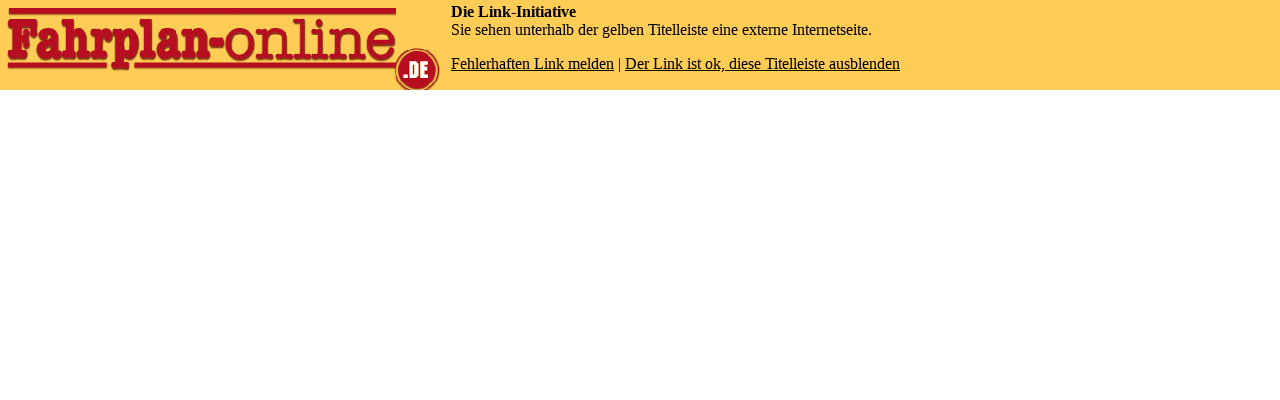

--- FILE ---
content_type: text/html
request_url: http://fahrplan-online.de/fahrplan_fahrplan_link.php3?id=582
body_size: 493
content:
<HTML>
<HEAD>
   <META NAME="robots" CONTENT="NOINDEX,NOFOLLOW">
   <META HTTP-EQUIV="PRAGMA" CONTENT="no-cache"> 
   <META NAME="ROBOTS" CONTENT="NOARCHIVE"> 

   <TITLE>Fahrplan - Online</TITLE>

<FRAMESET framespacing="0" border="false" frameborder="0" rows="90,*">

	<FRAME name="Obenframe" src="fahrplan_fahrplan_topframe.php?id=582" scrolling="no" noresize>
	<FRAME name="Hauptframe" src="fahrplan_fahrplan_link2.php3?id=582"
		</frameset>


</HEAD>
<BODY>


</BODY>
</HTML>


--- FILE ---
content_type: text/html
request_url: http://fahrplan-online.de/fahrplan_fahrplan_topframe.php?id=582
body_size: 668
content:
<HTML>
<HEAD>
   <TITLE>Fahrplan - Online</TITLE>
</HEAD>
<BODY TEXT="#000000" BGCOLOR="#FFCC56" LINK="#000000" VLINK="#000000" ALINK="#000000" MARGINHEIGHT="0" LEFTMARGIN="0" TOPMARGIN="0">
<TABLE WIDTH=908>
<TR VALIGN=TOP>
<TD><A HREF="http://www.fahrplan-online.de" TARGET="_top"><IMG SRC="startlogo.gif" BORDER=0></A>
</TD>
<TD>
<B>Die Link-Initiative</B>
<BR>Sie sehen unterhalb der gelben Titelleiste eine externe Internetseite.
<P><A HREF="fahrplan_fehlermeldung.php?id=582">Fehlerhaften Link melden</A> | <A HREF="fahrplan_fahrplan_link2.php3?id=582" TARGET="_top">Der Link ist ok, diese Titelleiste ausblenden</A>


</TD>
</TABLE>
</BODY>
</HTML>


--- FILE ---
content_type: text/html
request_url: http://fahrplan-online.de/fahrplan_fahrplan_link2.php3?id=582
body_size: 288
content:
<HTML>
<HEAD>
   <META NAME="robots" CONTENT="NOINDEX,NOFOLLOW">
   <META HTTP-EQUIV="PRAGMA" CONTENT="no-cache"> 
   <META NAME="ROBOTS" CONTENT="NOARCHIVE"> 

   <META HTTP-EQUIV="Refresh" CONTENT="0;url=http://www.vlak.cz/ConnForm.asp?cl=G5">
</HEAD>
<BODY>
</BODY>
</HTML>